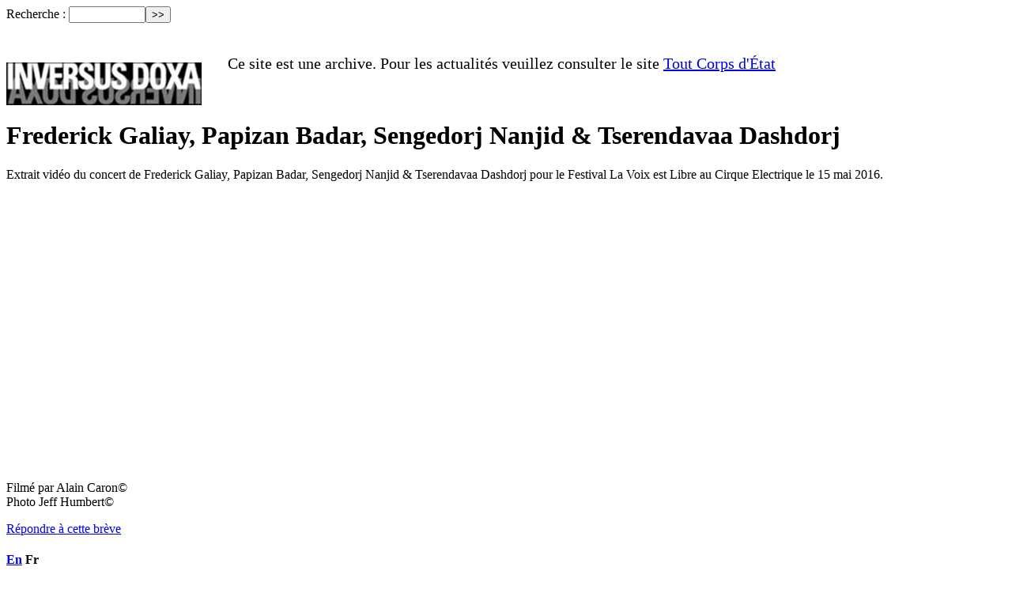

--- FILE ---
content_type: text/html; charset=utf-8
request_url: http://www.inversus-doxa.fr/+Frederick-Galiay-Papizan-Badar+?lang=fr
body_size: 4143
content:
<!DOCTYPE html PUBLIC "-//W3C//DTD XHTML 1.0 Transitional//EN" "http://www.w3.org/TR/xhtml1/DTD/xhtml1-transitional.dtd">
<html xmlns="http://www.w3.org/1999/xhtml" xml:lang="fr" lang="fr" dir="ltr">
<head>
<title>Frederick Galiay, Papizan Badar, Sengedorj Nanjid &amp; Tserendavaa Dashdorj  - Inversus Doxa</title>
<meta name="description" content="Extrait vid&#233;o du concert pour le Festival La Voix est Libre au Cirque Electrique le 15 mai 2016." />
<meta http-equiv="Content-Type" content="text/html; charset=utf-8" />


<meta name="generator" content="SPIP 2.1.26 [21262]" />


<link rel="alternate" type="application/rss+xml" title="Syndiquer tout le site" href="http://www.inversus-doxa.fr/spip.php?page=backend" />


<link rel="stylesheet" href="squelettes/spip_style.css" type="text/css" media="all" />


<link rel="stylesheet" href="squelettes/spip_formulaires.css" type="text/css" media="projection, screen, tv" />


<link rel="stylesheet" href="squelettes/spip_formulaires-contact.css" type="text/css" media="projection, screen, tv" />


<link rel='stylesheet' type='text/css' media='all' href='extensions/porte_plume/css/barre_outils.css' />
<link rel='stylesheet' type='text/css' media='all' href='http://www.inversus-doxa.fr/spip.php?page=barre_outils_icones.css' />

<!-- Debut CS -->
<style type="text/css">
<!--/*--><![CDATA[/*><!--*/
a.spip_mail:before{content:"" !important;}
/*]]>*/-->
</style>
<!-- Fin CS -->

<link rel="stylesheet" href="plugins/auto/mediabox/colorbox/black-striped/colorbox.css" type="text/css" media="all" /><link rel="stylesheet" type="text/css" media="screen" href="plugins/auto/Menu_langue_lien/mll_styles.css" />


<link rel="stylesheet" href="squelettes/habillage.css" type="text/css" media="projection, screen, tv" />


<link rel="stylesheet" href="squelettes-dist/impression.css" type="text/css" media="print" />







<script src="prive/javascript/jquery.js" type="text/javascript"></script>

<script src="prive/javascript/jquery.form.js" type="text/javascript"></script>

<script src="prive/javascript/ajaxCallback.js" type="text/javascript"></script>

<script src="prive/javascript/jquery.cookie.js" type="text/javascript"></script>
<!-- insert_head --><!--[if lt IE 8]>
	<script type='text/javascript'>//<![CDATA[
		var IE7_PNG_SUFFIX = '.png'; 
	//]]></script>
	<script src='extensions/msie_compat/javascript/IE8.js'></script>
<![endif]-->
<script type='text/javascript' src='extensions/porte_plume/javascript/xregexp-min.js'></script>
<script type='text/javascript' src='extensions/porte_plume/javascript/jquery.markitup_pour_spip.js'></script>
<script type='text/javascript' src='extensions/porte_plume/javascript/jquery.previsu_spip.js'></script>
<script type='text/javascript' src='http://www.inversus-doxa.fr/spip.php?page=porte_plume_start.js&amp;lang=fr'></script>

<!-- Debut CS -->
<script type="text/javascript"><!--
var cs_prive=window.location.pathname.match(/\/ecrire\/$/)!=null;
jQuery.fn.cs_todo=function(){return this.not('.cs_done').addClass('cs_done');};
var cs_init = function() {
	/* optimisation : 'IF(1)' */ if(!cs_prive) jQuery("a.spip_out,a.spip_url,a.spip_glossaire",this).attr("target", "_blank"); 
}
if(typeof onAjaxLoad=='function') onAjaxLoad(cs_init);
if(window.jQuery) {
var cs_sel_jQuery=typeof jQuery(document).selector=='undefined'?'@':'';
var cs_CookiePlugin="prive/javascript/jquery.cookie.js";
jQuery(document).ready(function(){
	cs_init.apply(document);
});
}
// --></script>

<!-- Fin CS -->


<script src="plugins/auto/mediabox/javascript/jquery.colorbox.js?1317207642" type="text/javascript"></script>
<script src="plugins/auto/mediabox/javascript/spip.mediabox.js?1287684002" type="text/javascript"></script><script type="text/javascript">/* <![CDATA[ */
var  box_settings= window.box_settings || {}; box_settings = {tt_img:true,sel_g:"#documents_portfolio a[type='image/jpeg'],#documents_portfolio a[type='image/png'],#documents_portfolio a[type='image/gif']",sel_c:".mediabox",trans:"elastic",speed:"400",ssSpeed:"4500",maxW:"90%",maxH:"90%",minW:"600px",minH:"",opa:"0.9",str_ssStart:"Diaporama",str_ssStop:"Arrêter",str_cur:"{current}/{total}",str_prev:"Pr&eacute;c&eacute;dent",str_next:"Suivant",str_close:"Fermer",splash_url:""};
if (window.jQuery) (jQuery(function(){ if(typeof onAjaxLoad == "function") onAjaxLoad(mediaboxInit); jQuery(mediaboxInit); }));
/* ]]> */</script>


<script type="text/javascript">

  var _gaq = _gaq || [];
  _gaq.push(['_setAccount', 'UA-12316994-3']);
  _gaq.push(['_trackPageview']);

  (function() {
    var ga = document.createElement('script'); ga.type = 'text/javascript'; ga.async = true;
    ga.src = ('https:' == document.location.protocol ? 'https://ssl' : 'http://www') + '.google-analytics.com/ga.js';
    var s = document.getElementsByTagName('script')[0]; s.parentNode.insertBefore(ga, s);
  })();

</script>
<link rel="alternate" type="application/rss+xml" title="Actualit&eacute;s" href="http://www.inversus-doxa.fr/spip.php?page=backend-breves" />
</head>

<body class="page_breve">
<div id="page">

	
	<div id="entete">
<div class="formulaire_spip formulaire_recherche" id="formulaire_recherche">
<form action="http://www.inversus-doxa.fr/spip.php?page=recherche" method="get"><div>
	<input name="page" value="recherche" type="hidden" />
	
	<label for="recherche">Recherche&nbsp;:</label>
	<input type="text" class="text" size="10" name="recherche" id="recherche" accesskey="4" /><input type="submit" class="submit" value="&gt;&gt;" title="Rechercher" />
</div></form>
</div>
<a rel="start home" href="http://www.inversus-doxa.fr/" title="Accueil du site" class="accueil"><div style="float:left"><!--<img class='spip_logos' alt="" src="local/cache-vignettes/L101xH100/siteon0-9989d.jpg" width='101' height='100' style='height:100px;width:101px;' />--></div><div style="float:left ; padding-top:50px ; "><img src="http://inversus-doxa.fr/IMG/jpg/INVERSUS-DOXA-lettrage.jpg"></div></a>
<p style="font-size:20px ; padding: 20px; max-width: 700px; margin-left: 260px;">Ce site est une archive. Pour les actualités veuillez consulter le site <a href="http://toutcorpsdetat.fr">Tout Corps d'État</a></p>
<div id="fb-root"></div>
<script>(function(d, s, id) {
  var js, fjs = d.getElementsByTagName(s)[0];
  if (d.getElementById(id)) return;
  js = d.createElement(s); js.id = id;
  js.src = "//connect.facebook.net/fr_FR/sdk.js#xfbml=1&version=v2.8";
  fjs.parentNode.insertBefore(js, fjs);
}(document, 'script', 'facebook-jssdk'));</script>
	
    <div id="conteneur">
    <div id="contenu">

        <div class="cartouche">
            <img class='spip_logos' alt="" src="local/cache-vignettes/L400xH400/breveon268-68ad4.jpg" width='400' height='400' style='height:400px;width:400px;' />
            <h1 class="">Frederick Galiay, Papizan Badar, Sengedorj Nanjid &amp; Tserendavaa Dashdorj </h1>
        </div>
        
        <div class="texte"><p>Extrait vidéo du concert de Frederick Galiay, Papizan Badar, Sengedorj Nanjid &amp; Tserendavaa Dashdorj pour le Festival La Voix est Libre au Cirque Electrique le 15 mai 2016.
<br /><iframe width="672" height="378" src="https://www.youtube.com/embed/GjnkGn02yhA" frameborder="0" allowfullscreen></iframe>
<br />Filmé par Alain Caron©
<br />Photo Jeff Humbert©</p></div>
        
        
        
        
        <a href="#forum" name="forum" id="forum"></a>
                <p class="repondre"><a href="http://www.inversus-doxa.fr/spip.php?page=forum&amp;id_breve=268" rel="noindex nofollow">R&eacute;pondre &agrave; cette br&egrave;ve</a></p>

	</div><!--#contenu-->
	</div><!--#conteneur-->

    
    <div id="navigation">
    
    

	<h4><div id="menu_lang">
	<a href="+Frederick-Galiay-Papizan-Badar+?lang=fr&amp;action=converser&amp;var_lang=en&amp;redirect=http%3A%2F%2Fwww.inversus-doxa.fr%2F%2BFrederick-Galiay-Papizan-Badar%2B%3Flang%3Dfr" rel="alternate" lang="en"  title="English" class="langue_en">En</a> 
	  <strong class="langue_fr" title="Fran&#231;ais">Fr</strong> 
</div></h4>
        <br>
        
        
        <div class="menu_asso">
        	<a href="-Catalogue-des-disques-">Catalogue des disques</a>
        </div>
    
    
        

        
        <div class="menu">
	<h2>Rubriques</h2>
	<ul>
	
		<li>
			<a href="-Jean-Sebastien-Mariage-">Jean-Sébastien Mariage</a>

			<!---->

		</li>
	
		<li>
			<a href="-Chamaeleo-Vulgaris-">Chamæleo Vulgaris</a>

			<!---->

		</li>
	
		<li>
			<a href="-Frederick-Galiay-" class="on">Frederick Galiay</a>

			<!---->

		</li>
	
		<li>
			<a href="-Solos-Jean-Sebastien-Mariage-">Solos - Jean-Sébastien Mariage</a>

			<!---->

		</li>
	
		<li>
			<a href="-Oort-">Oort</a>

			<!---->

		</li>
	
		<li>
			<a href="-L-Amour-">L’Amour</a>

			<!---->

		</li>
	
		<li>
			<a href="-Winter-Mass-">Winter Mass</a>

			<!---->

		</li>
	
		<li>
			<a href="-Hubbub-">Hubbub</a>

			<!---->

		</li>
	
		<li>
			<a href="-Pearls-Of-Swines-">Pearls Of Swines</a>

			<!---->

		</li>
	
		<li>
			<a href="-Big-">Big</a>

			<!---->

		</li>
	
		<li>
			<a href="-Anorak-">Anorak</a>

			<!---->

		</li>
	
		<li>
			<a href="-Jauniaux-Mariage-">Jauniaux/Mariage</a>

			<!---->

		</li>
	
		<li>
			<a href="-Wrac-">Wrac</a>

			<!---->

		</li>
	
		<li>
			<a href="-Rencontres-">Rencontres</a>

			<!---->

		</li>
	
		<li>
			<a href="-Archives-">Archives</a>

			<!---->

		</li>
	

	</ul>
</div>
    </div><!--#navigation-->
    
    
    <div id="extra">

        

        <!--
        
        <div class="menu">
            <h2>Mots-cl&eacute;s</h2>
            <ul>
            
                <li><a href="+-Frederick-+" rel="tag">Frederick</a></li>
            
            </ul>
        </div>
        -->
        
        <a id="clevermail"></a>
<div class="formulaire_spip formulaire_editer formulaire_clevermail" id="formulaire_clevermail-new">
  
   
	  
	  <form action="/+Frederick-Galiay-Papizan-Badar+?lang=fr#clevermail" method="post" enctype="multipart/form-data"><div>
	    <div><input name="lang" value="fr" type="hidden" /><input name='formulaire_action' type='hidden'
		value='clevermail' /><input name='formulaire_action_args' type='hidden'
		value='EUzU9qJXD394+//W4lBOo7m7KDqMwCgv/27hyuNVwvChJ1emMxTr1C4QDCkyCMI3t714yiWYMY7t0BMIqe3EUag/q8yNZm6hEOO9Y4amhAqtdOuZPZQG' /></div> 
	          <input type="hidden" name="lst_id" value="1" />
	        
           
            <input type="hidden" name="lsr_mode" value="1" />
          
	      <ul>
	        
	        <li class="editer_sub_email obligatoire">
	          <label for="sub_email">Votre adresse e-mail :</label>
	          
            <input type="text" class="text" name="sub_email" id="sub_email" size="50" maxlength="255" value="" />
	        </li>
          
	      </ul>
	      <p class="boutons"><span class="image_loading">&nbsp;</span><input type="submit" class="submit" value="S'inscrire" /></p>
	  </div></form>
	
</div>
</div><!--#extra-->

	
	<div id="pied">
    <a href="Contact">Contact</a>&nbsp;&nbsp;&nbsp;&nbsp;&nbsp;&nbsp;&nbsp;&nbsp;&nbsp;&nbsp;&nbsp;&nbsp;&nbsp;&nbsp;&nbsp;&nbsp; <a href="http://www.inversus-doxa.fr/spip.php?page=login&amp;url=%2BBENZINE-Soo-Bin-Tournee-en-Asie%2B%3Flang%3Dfr" rel="nofollow" class='login_modal'>Se connecter</a>
</div>
<!-- SPIP-CRON --><div style="background-image: url('http://www.inversus-doxa.fr/spip.php?action=cron');"></div>
</div><!--#page-->
</body>
</html>



--- FILE ---
content_type: text/javascript; charset=utf-8
request_url: http://www.inversus-doxa.fr/spip.php?page=porte_plume_start.js&lang=fr
body_size: 2514
content:



barre_outils_edition = {"nameSpace":"edition","previewAutoRefresh":false,"onEnter":{"keepDefault":false,"selectionType":"return","replaceWith":"\n"}
,"onShiftEnter":{"keepDefault":false,"replaceWith":"\n_ "}
,"onCtrlEnter":{"keepDefault":false,"replaceWith":"\n\n"}
,"markupSet":[{"name":"Transformer en {{{intertitre}}}","key":"H","className":"outil_header1","openWith":"\n{{{","closeWith":"}}}\n","selectionType":"line"}
,{"name":"Mettre en {{gras}}","key":"B","className":"outil_bold","replaceWith":function(h){ return espace_si_accolade(h, '{{', '}}');},"selectionType":"word"}
,{"name":"Mettre en {italique}","key":"I","className":"outil_italic","replaceWith":function(h){ return espace_si_accolade(h, '{', '}');},"selectionType":"word"}
,{"name":"Colorer le texte","className":"cs_couleur_texte","replaceWith":"","dropMenu":[{"id":"couleur_texte_gris","name":"Texte gris","className":"couleur_texte_gris","openWith":"[gris]","closeWith":"[/gris]","selectionType":"word","display":true}
,{"id":"couleur_texte_rouge","name":"Texte rouge","className":"couleur_texte_rouge","openWith":"[rouge]","closeWith":"[/rouge]","selectionType":"word","display":true}
]
}
,{"name":"Colorer le fond","className":"cs_couleur_fond","replaceWith":"","dropMenu":[{"id":"couleur_fond_gris","name":"Fond gris","className":"couleur_fond_gris","openWith":"[fond gris]","closeWith":"[/fond gris]","selectionType":"word","display":true}
,{"id":"couleur_fond_rouge","name":"Fond rouge","className":"couleur_fond_rouge","openWith":"[fond rouge]","closeWith":"[/fond rouge]","selectionType":"word","display":true}
]
}
,{"name":"Mettre en liste","className":"outil_liste_ul","replaceWith":function(h){ return outil_liste(h, '*');},"selectionType":"line","forceMultiline":true,"dropMenu":[{"id":"liste_ol","name":"Mettre en liste numérotée","className":"outil_liste_ol","replaceWith":function(h){ return outil_liste(h, '#');},"display":true,"selectionType":"line","forceMultiline":true}
,{"id":"desindenter","name":"Désindenter une liste","className":"outil_desindenter","replaceWith":function(h){return outil_desindenter(h);},"display":true,"selectionType":"line","forceMultiline":true}
,{"id":"indenter","name":"Indenter une liste","className":"outil_indenter","replaceWith":function(h){return outil_indenter(h);},"display":true,"selectionType":"line","forceMultiline":true}
]
}
,{"separator":"---------------"}
,{"name":"Transformer en [lien hypertexte->http://...]","key":"L","className":"outil_link","openWith":"[","closeWith":"->[![Veuillez indiquer l'adresse de votre lien (vous pouvez indiquer une adresse Internet sous la forme http://www.monsite.com, une adresse courriel, ou simplement indiquer le numéro d'un article de ce site.]!]]"}
,{"name":"Transformer en [[Note de bas de page]]","className":"outil_notes","openWith":"[[","closeWith":"]]","selectionType":"word"}
,{"separator":"---------------"}
,{"name":"<quote>Citer un message</quote>","key":"Q","className":"outil_quote","openWith":"\n<quote>","closeWith":"</quote>\n","selectionType":"word"}
,{"name":"Entourer de « guillemets »","className":"outil_guillemets","openWith":"«","closeWith":"»","lang":["fr","eo","cpf","ar","es"]
,"selectionType":"word"}
,{"name":"Entourer de “guillemets de second niveau”","className":"outil_guillemets_simples","openWith":"“","closeWith":"”","lang":["fr","eo","cpf","ar","es"]
,"selectionType":"word"}
,{"name":"Entourer de « guillemets »","className":"outil_guillemets_de","openWith":"„","closeWith":"“","lang":["bg","de","pl","hr","src"]
,"selectionType":"word"}
,{"name":"Entourer de “guillemets de second niveau”","className":"outil_guillemets_de_simples","openWith":"&sbquo;","closeWith":"‘","lang":["bg","de","pl","hr","src"]
,"selectionType":"word"}
,{"name":"Entourer de « guillemets »","className":"outil_guillemets_simples","openWith":"“","closeWith":"”","lang_not":["fr","eo","cpf","ar","es","bg","de","pl","hr","src"]
,"selectionType":"word"}
,{"name":"Entourer de “guillemets de second niveau”","className":"outil_guillemets_uniques","openWith":"‘","closeWith":"’","lang_not":["fr","eo","cpf","ar","es","bg","de","pl","hr","src"]
,"selectionType":"word"}
,{"separator":"---------------"}
,{"name":"Insérer des caractères spécifiques","className":"outil_caracteres","dropMenu":[{"id":"A_grave","name":"Insérer un A accent grave majuscule","className":"outil_a_maj_grave","replaceWith":"À","display":true,"lang":["fr","eo","cpf"]
}
,{"id":"E_aigu","name":"Insérer un E accent aigu majuscule","className":"outil_e_maj_aigu","replaceWith":"É","display":true,"lang":["fr","eo","cpf"]
}
,{"id":"E_grave","name":"Insérer un E majuscule accent grave","className":"outil_e_maj_grave","replaceWith":"È","display":true,"lang":["fr","eo","cpf"]
}
,{"id":"aelig","name":"Insérer un E dans l'A","className":"outil_aelig","replaceWith":"æ","display":true,"lang":["fr","eo","cpf"]
}
,{"id":"AElig","name":"Insérer un E dans l'A majuscule","className":"outil_aelig_maj","replaceWith":"Æ","display":true,"lang":["fr","eo","cpf"]
}
,{"id":"oe","name":"Insérer un E dans l'O","className":"outil_oe","replaceWith":"œ","display":true,"lang":["fr"]
}
,{"id":"OE","name":"Insérer un E dans l'O majuscule","className":"outil_oe_maj","replaceWith":"Œ","display":true,"lang":["fr"]
}
,{"id":"Ccedil","name":"Insérer un C cédille majuscule","className":"outil_ccedil_maj","replaceWith":"Ç","display":true,"lang":["fr","eo","cpf"]
}
,{"id":"uppercase","name":"Passer en majuscules","className":"outil_uppercase","replaceWith":function(markitup) { return markitup.selection.toUpperCase() },"display":true,"lang":["fr","en"]
}
,{"id":"lowercase","name":"Passer en minuscules","className":"outil_lowercase","replaceWith":function(markitup) { return markitup.selection.toLowerCase() },"display":true,"lang":["fr","en"]
}
]
}
]
}


 
				// remplace ou cree -* ou -** ou -# ou -##
				function outil_liste(h, c) {
					if ((s = h.selection) && (r = s.match(/^-([*#]+) (.*)$/)))	 {
						r[1] = r[1].replace(/[#*]/g, c);
						s = '-'+r[1]+' '+r[2];
					} else {
						s = '-' + c + ' '+s;
					}
					return s;
				}

				// indente des -* ou -#
				function outil_indenter(h) {
					if (s = h.selection) {
						if (s.substr(0,2)=='-*') {
							s = '-**' + s.substr(2);
						} else if (s.substr(0,2)=='-#') {
							s = '-##' + s.substr(2);
						} else {
							s = '-* ' + s;
						}
					}
					return s;
				}
						
				// desindente des -* ou -** ou -# ou -##
				function outil_desindenter(h){
					if (s = h.selection) {
						if (s.substr(0,3)=='-**') {
							s = '-*' + s.substr(3);
						} else if (s.substr(0,3)=='-* ') {
							s = s.substr(3);
						} else if (s.substr(0,3)=='-##') {
							s = '-#' + s.substr(3);
						} else if (s.substr(0,3)=='-# ') {
							s = s.substr(3);
						}
					}
					return s;
				}
				
				// ajouter un espace avant, apres un {qqc} pour ne pas que
				// gras {{}} suivi de italique {} donnent {{{}}}, mais { {{}} }
				function espace_si_accolade(h, openWith, closeWith){
					if (s = h.selection) {
						// accolade dans la selection
						if (s.charAt(0)=='{') {
							return openWith + ' ' + s + ' ' + closeWith;
						}
						// accolade avant la selection
						else if (c = h.textarea.selectionStart) {
							if (h.textarea.value.charAt(c-1) == '{') {
								return ' ' + openWith + s + closeWith + ' ';
							}
						}
					}
					return openWith + s + closeWith;
				} 
				

barre_outils_forum = {"nameSpace":"forum","previewAutoRefresh":false,"onEnter":{"keepDefault":false,"selectionType":"return","replaceWith":"\n"}
,"onShiftEnter":{"keepDefault":false,"replaceWith":"\n_ "}
,"onCtrlEnter":{"keepDefault":false,"replaceWith":"\n\n"}
,"markupSet":[{"name":"Mettre en {{gras}}","key":"B","className":"outil_bold","replaceWith":function(h){ return espace_si_accolade(h, '{{', '}}');},"selectionType":"word"}
,{"name":"Mettre en {italique}","key":"I","className":"outil_italic","replaceWith":function(h){ return espace_si_accolade(h, '{', '}');},"selectionType":"word"}
,{"name":"Colorer le texte","className":"cs_couleur_texte","replaceWith":"","dropMenu":[{"id":"couleur_texte_gris","name":"Texte gris","className":"couleur_texte_gris","openWith":"[gris]","closeWith":"[/gris]","selectionType":"word","display":true}
,{"id":"couleur_texte_rouge","name":"Texte rouge","className":"couleur_texte_rouge","openWith":"[rouge]","closeWith":"[/rouge]","selectionType":"word","display":true}
]
}
,{"name":"Colorer le fond","className":"cs_couleur_fond","replaceWith":"","dropMenu":[{"id":"couleur_fond_gris","name":"Fond gris","className":"couleur_fond_gris","openWith":"[fond gris]","closeWith":"[/fond gris]","selectionType":"word","display":true}
,{"id":"couleur_fond_rouge","name":"Fond rouge","className":"couleur_fond_rouge","openWith":"[fond rouge]","closeWith":"[/fond rouge]","selectionType":"word","display":true}
]
}
,{"separator":"---------------"}
,{"name":"Transformer en [lien hypertexte->http://...]","key":"L","className":"outil_link","openWith":"[","closeWith":"->[![Veuillez indiquer l'adresse de votre lien (vous pouvez indiquer une adresse Internet sous la forme http://www.monsite.com, une adresse courriel, ou simplement indiquer le numéro d'un article de ce site.]!]]"}
,{"separator":"---------------"}
,{"name":"<quote>Citer un message</quote>","key":"Q","className":"outil_quote","openWith":"\n<quote>","closeWith":"</quote>\n","selectionType":"word"}
,{"name":"Entourer de « guillemets »","className":"outil_guillemets","openWith":"«","closeWith":"»","lang":["fr","eo","cpf","ar","es"]
,"selectionType":"word"}
,{"name":"Entourer de “guillemets de second niveau”","className":"outil_guillemets_simples","openWith":"“","closeWith":"”","lang":["fr","eo","cpf","ar","es"]
,"selectionType":"word"}
,{"name":"Entourer de « guillemets »","className":"outil_guillemets_de","openWith":"„","closeWith":"“","lang":["bg","de","pl","hr","src"]
,"selectionType":"word"}
,{"name":"Entourer de “guillemets de second niveau”","className":"outil_guillemets_de_simples","openWith":"&sbquo;","closeWith":"‘","lang":["bg","de","pl","hr","src"]
,"selectionType":"word"}
,{"name":"Entourer de « guillemets »","className":"outil_guillemets_simples","openWith":"“","closeWith":"”","lang_not":["fr","eo","cpf","ar","es","bg","de","pl","hr","src"]
,"selectionType":"word"}
,{"name":"Entourer de “guillemets de second niveau”","className":"outil_guillemets_uniques","openWith":"‘","closeWith":"’","lang_not":["fr","eo","cpf","ar","es","bg","de","pl","hr","src"]
,"selectionType":"word"}
,{"separator":"---------------"}
]
}


 
				// remplace ou cree -* ou -** ou -# ou -##
				function outil_liste(h, c) {
					if ((s = h.selection) && (r = s.match(/^-([*#]+) (.*)$/)))	 {
						r[1] = r[1].replace(/[#*]/g, c);
						s = '-'+r[1]+' '+r[2];
					} else {
						s = '-' + c + ' '+s;
					}
					return s;
				}

				// indente des -* ou -#
				function outil_indenter(h) {
					if (s = h.selection) {
						if (s.substr(0,2)=='-*') {
							s = '-**' + s.substr(2);
						} else if (s.substr(0,2)=='-#') {
							s = '-##' + s.substr(2);
						} else {
							s = '-* ' + s;
						}
					}
					return s;
				}
						
				// desindente des -* ou -** ou -# ou -##
				function outil_desindenter(h){
					if (s = h.selection) {
						if (s.substr(0,3)=='-**') {
							s = '-*' + s.substr(3);
						} else if (s.substr(0,3)=='-* ') {
							s = s.substr(3);
						} else if (s.substr(0,3)=='-##') {
							s = '-#' + s.substr(3);
						} else if (s.substr(0,3)=='-# ') {
							s = s.substr(3);
						}
					}
					return s;
				}
				
				// ajouter un espace avant, apres un {qqc} pour ne pas que
				// gras {{}} suivi de italique {} donnent {{{}}}, mais { {{}} }
				function espace_si_accolade(h, openWith, closeWith){
					if (s = h.selection) {
						// accolade dans la selection
						if (s.charAt(0)=='{') {
							return openWith + ' ' + s + ' ' + closeWith;
						}
						// accolade avant la selection
						else if (c = h.textarea.selectionStart) {
							if (h.textarea.value.charAt(c-1) == '{') {
								return ' ' + openWith + s + closeWith + ' ';
							}
						}
					}
					return openWith + s + closeWith;
				} 
				


;(function($){

// 2 fonctions pour appeler le porte plume reutilisables pour d'autres plugins
// on envoie dedans la selection jquery qui doit etre effectuee
// ce qui evite des appels direct a markitup, aucazou on change de lib un jour
$.fn.barre_outils = function(nom, settings) {
	options = {
		lang:'fr'
	};
	$.extend(options, settings);

	return $(this)
		.not('.markItUpEditor, .no_barre')
		.markItUp(eval('barre_outils_' + nom), {lang:options.lang});
};

$.fn.barre_previsualisation = function(settings) {
	options = {
		previewParserPath:"index.php?action=porte_plume_previsu", // ici une url relative pour prive/public
		textEditer:"&Eacute;diter",
		textVoir:"Voir"
	};
	$.extend(options, settings);

	return $(this)
		.not('.pp_previsualisation, .no_previsualisation')
		.previsu_spip(options);
};

$(window).load(function(){
	// ajoute les barres d'outils markitup
	function barrebouilles(){
		// fonction generique appliquee aux classes CSS :
		// inserer_barre_forum, inserer_barre_edition, inserer_previsualisation
		$('.formulaire_spip textarea.inserer_barre_forum').barre_outils('forum');
		$('.formulaire_spip textarea.inserer_barre_edition').barre_outils('edition');
		$('.formulaire_spip textarea.inserer_previsualisation').barre_previsualisation();
		// fonction specifique aux formulaires de SPIP :
		// barre de forum
		$('textarea.textarea_forum').barre_outils('forum');
		 
		$('.formulaire_forum textarea[name=texte]').barre_outils('forum');
		// barre d'edition et onglets de previsualisation
		$('.formulaire_spip textarea[name=texte]')
			.barre_outils('edition')
			.barre_previsualisation();
	}
	barrebouilles();
	onAjaxLoad(barrebouilles);

});
})(jQuery);
